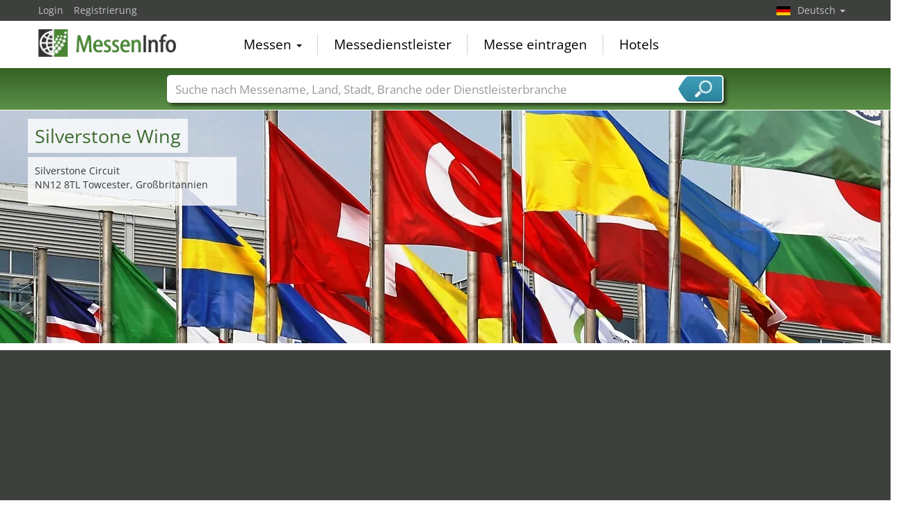

--- FILE ---
content_type: text/html; charset=utf-8
request_url: https://www.messeninfo.de/Ausstellungsgelaende-Silverstone-Wing-Towcester-ZS8048.html
body_size: 6552
content:
<!DOCTYPE html>
<html lang="de">
	<head><title>Messen | Silverstone Wing, Towcester</title><meta name="agd-partner-manual-verification" /><meta charset="utf-8"><meta http-equiv="content-type" content="text/html; charset=utf-8"/><meta name="description" content="Günstige Hotels Nähe Silverstone Wing. Alle Hotelangebote in der Umgebung von Towcester in Silverstone Wing mit Bewertungen und aktuellen Preisen sowie die Entfernung zum Hotel."/><meta name="keywords" content="Silverstone Wing"/><link rel="icon" href="/faviconV2.png" type="image/x-icon"/> <link rel="shortcut icon" href="/faviconV2.png" type="image/x-icon"/><link rel="apple-touch-icon" sizes="180x180" href="/apple-touch-icon.png" type="image/x-icon"><meta name="msapplication-TileColor" content="#da532c"><meta name="theme-color" content="#ffffff"><meta name="content-language" content="de"/> <meta name="google-site-verification" content="yjLjqLUQ4I-56ETbjx9WDfLU9wC38h5IvnxDu62I20c"/> <meta name="page-type" content=""/>  <meta name="robots" content="index, follow"/>  <meta name="viewport" content="width=device-width, initial-scale=1.0, maximum-scale=6.0, user-scalable=yes"/> <!-- metaextra --> <!-- metaextra --> <link rel="stylesheet" href="/css/bootstrap.min.css" /> <link rel="stylesheet" href="/css/font-awesome.min.css" media="print"
  onload="this.media='all'; this.onload = null"/>
				<link href="/usercp/css/system/messen.less" type="text/css" rel="stylesheet" /> 
	<link href="/css/jquery-ui.min.css" type="text/css" rel="stylesheet" media="print"
  onload="this.media='all'; this.onload = null"/> <script src="/usercp/public/javascript/libs/jquery.js"></script><script src="/usercp/public/javascript/libs/jquery-ui/jquery-ui.min.js"></script> <script src="/usercp/public/javascript/libs/bootstrap.js"  async></script> <script src="/usercp/public/javascript/libs/daty.js"  async></script> <script src="/js/knockout.js"></script> 
	 <link rel="preload" fetchpriority="high" as="image" href="https://www.messeninfo.de/usercp/css/system/images/logos/logo_de.webp" type="image/webp">

    <script src="/js/ls.unveilhooks.min.js" async=""></script>
    <script src="/js/lazysizes.min.js" async=""></script>
    <link rel="stylesheet" href="/gdpr/easycookie/cookieconsent.css" media="print" onload="this.media='all'">
	    
    <!-- Global site tag (gtag.js) - Google Analytics -->
<script async  src="https://www.googletagmanager.com/gtag/js?id=G-R57EW5ZHBE"></script>
<script>
  window.dataLayer = window.dataLayer || [];
  function gtag(){dataLayer.push(arguments);}
  gtag('js', new Date());
  gtag('config', 'G-R57EW5ZHBE');
  gtag('config', 'UA-5321624-2');
</script>
    
    <!-- AdSense-Script mit ASYNC -->
    <script data-cookiecategory="targeting" async src="//pagead2.googlesyndication.com/pagead/js/adsbygoogle.js"></script>
    
  </head>
   <body class=" unscrolled backdrop_messekalender slim_header"><!-- end: head.tpl -->
<div class="main_main">
	<!-- BEGIN INCLUDE CONTENT-->
	<script async src="https://pagead2.googlesyndication.com/pagead/js/adsbygoogle.js?client=ca-pub-1754248161428681"
     crossorigin="anonymous"></script>

<section>
    
    
    
    
    
    
    

<div id="hotelSuche" class="hotelSucheBalkenTweaked">
    <div class="mapContainer" >

    <div id="hotelSucheMap" style="background-image:url('https://www.messeninfo.de/usercp/system/images/platzhalter/hg_staedte_int.jpg');"></div>


    <div class="mapOverlay mapMeta-left" style="z-index: 600;">


        <div class="title">

            <h1>Silverstone Wing </h1>
			
        </div>
</div>
       <div class="mapOverlay mapMeta-left"  style="z-index: 600;top:67px;background-color: rgba(255,255,255,0.8);padding:10px;max-width: 300px; width: 300px;">

                <address style="margin:0px;">
                    Silverstone Circuit <br \>NN12 8TL Towcester, Großbritannien
                </address>

                <ul class="list list-unstyled" style="padding-top:0px;">

                                        
                </ul>
				


            </div>


    
    <div class="mapOverlay mapMeta-bottom-left hidden" style="z-index: 500;"></div>
    <div class="mapOverlay mapMeta-right hidden" style="z-index: 400;"></div>

    <div class="mapOverlay hotelSearchSummary hidden" style="z-index: 1000;">
      
    </div>

</div>


    <div id="hotelToggleContent" class="collapse ">
     <div id="additionalMapInfo">
    <!-- BEGIN MESSEZENTRUM INFORMATIONEN -->
<script type="application/ld+json">{
    "@context": "https://schema.org",
    "@type": "EventVenue",
    "@id": "EventVenue",
    "name": "Silverstone Wing",
    "address": {
        "@type": "PostalAddress",
        "streetAddress": "Silverstone Wing, Silverstone Circuit, NN12 8TL Towcester, Gro\u00dfbritannien"
    }
}</script>
<div class="sectionInner">
    <div class="row">
        <div class="col-sm-6">
            <h2>Silverstone Wing</h2>
        </div>
        <div class="col-sm-6">
            <div id="mapOverlay-right">
                <ul class="list list-unstyled">
                    <li>Zentrum Towcester  
                        km Luftlinie</li>
                                                            <li></li>
                </ul>
            </div>
        </div>
    </div>
</div>
<!-- ENDE MESSEZENTRUM INFORMATIONEN --></div>


 
    </div> 
	 
    <div class="blackbeard">
       

<form id="hotelsucheForm" action="/hotels/Towcester-3760.html" method="POST">


		

			<div class="container hotelsuche_row hotelsuche_row1">
				<div class="row narrow low-profile">


				<div class="col col-sm-4">


					<input
							id="Destination"
							placeholder="Ort"
							class="form-control location"
							type="text"
							name="Destination"
							autocomplete="off"
							data-bind="value: $data.cityName"							value="Silverstone Wing"
							>


				</div>
				<div class="col col-sm-2">


					<input
							type="text"
							class="form-control datepicker hotelsuche-from date"
							name="startDate"
							value="19.01.2026"
							placeholder="Anreise"
							data-bind="event: {change: calculateNights}, value: anreiseDate"							>


				</div>
				<div class="col col-sm-2">


					<input
							type="text"
							name="endDate"
							class="form-control datepicker hotelsuche-to date"
							placeholder="Abreise"
							value="20.01.2026"
							data-bind="event: {change: calculateNights}, value: abreiseDate"							>


				</div>
				<div class="col col-sm-2">


					<select
							name="RoomType"
							class="form-control"
							data-bind="options: availableRoomTypes, value: roomType, optionsValue: 'roomType', optionsText: 'roomName'"							>
						<option value="SingleRoom">Einzelzimmer</option>
						<option value="DoubleRoom">Doppelzimmer</option>
					</select>


				</div>

				<div class="col col-sm-2">

											<input
								type="submit"
								class="btn btn-block btn-primary"
								value="Hotels suchen"
								 data-bind="event: {click: customSearchWithReload}" 								/>
					

				</div>


			</div>
			</div>

			

				<div class="container hotelsuche_row hotelsuche_row2">

					<div class="row narrow low-profile">


						<div class="col col-sm-2">

							<select name="Rating"
							        class="form-control"
							        data-bind="options: availableCategories, value: categoryType, optionsValue: 'categoryType', optionsText: 'categoryName'"									>
								<option value="1">mind. 1*</option>
								<option value="2">mind. 2*</option>
								<option value="3">mind. 3*</option>
								<option value="4">mind. 4*</option>
								<option value="5">nur 5*</option>
							</select>

						</div>
						<div class="col col-sm-2">

							<select name="searchRadius" class="form-control"
							        data-bind="options: availableRadius,value: selectedRadius, optionsValue: 'radiusValue', optionsText: 'radiusName'">
								<option value="5">5km</option>
								<option value="10">10km</option>
								<option value="15">15km</option>
								<option value="20">20km</option>
							</select>

						</div>

						<div class="col col-sm-8">

							
						</div>


					</div>

				</div>


				<div class="container">
					<div class="row narrow low-profile">

						<div class="col col-sm-4"></div>
						<div class="col col-sm-4"></div>
						<div class="col col-sm-4 text-right">

							<a href="#toggleHotelsucheExtended" id="toggleHotelsucheExtended">
								Weitere Suchoptionen								<i class="fa fa-caret-down" style="font-size: 21px; float:right; margin-top:-2px; padding-left:0px;"></i>
								<i class="fa fa-caret-up" style="font-size: 21px; float:right; margin-top:-2px; padding-left:5px;"></i>
							</a>

						</div>

					</div>
				</div>


			
		

		<input
				type="hidden"
				value="19"
				name="startDay"
				placeholder="startDay"
				class="form-control"
		        data-bind="value: anreiseDateDay"				style="color:#000;">
		<input
				type="hidden"
		        value="01"
				name="startMonth"
				placeholder="startMonth"
		        class="form-control"
				data-bind="value: anreiseDateMonth"				style="color:#000;">
		<input
				type="hidden"
				value="2026"
				name="startYear"
				placeholder="startYear"
				class="form-control"
		        data-bind="value: anreiseDateYear"				style="color:#000;">
		<input
				type="hidden"
				value="20"
				name="endDay"
				placeholder="endDay"
				class="form-control"
		        data-bind="value: abreiseDateDay"				style="color:#000;">
		<input
				type="hidden"
				value="01"
				name="endMonth"
				placeholder="endMonth"
				class="form-control"
		        data-bind="value: abreiseDateMonth"				style="color:#000;">
		<input
				type="hidden"
				value="2026"
				name="endYear"
				placeholder="endYear"
				class="form-control"
		        data-bind="value: abreiseDateYear"				style="color:#000;">


		<div class="row narrow low-profile">

			<div class="col col-sm-3">

				<input
						type="hidden"
						value="52.06907724"
						name="latitude"
						placeholder="latitude"
						class="form-control"
						data-bind="value: lat"						style="color:#000;">

			</div>
			<div class="col col-sm-3">

				<input
						type="hidden"
						value="-1.02170942"
						name="longitude"
						placeholder="longitude"
						class="form-control"
						data-bind="value: lng"						style="color:#000;"
						>


			</div>
			<div class="col col-sm-3">

				<input
						type="hidden"
						name="link"
						placeholder="Link"
						class="form-control"
						value="hotels.php"
						style="color:#000;"
						>


			</div>
			<div class="col col-sm-3">

				<input
						type="hidden"
						name="type"
				        placeholder="Typ der Suche"
				        class="form-control"
				        value=""
						>

			</div>

		</div>

	</form>




<script src="/js/hotelsuche_datepicker.js"></script>


	<script src="/js/jquery-ui/datepicker-de.js"></script>




<script>


	
	hotel_suche_datepicker_init({
		start: '2026-01-19',
		end: '2026-01-20'
	});



	//$("#hotelsucheForm #staticSubmit").bind('click',function(e){


	//	e.preventDefault();


		//$("#hotelsucheForm").attr("action", '/'+$('#hotelsucheForm input[name="link"]').val());


	//	$('#hotelsucheForm').submit();


	//});


	$('#hotelsucheForm .hotelsuche_row2').hide();


	$('#toggleHotelsucheExtended').bind('click',function(e){


		e.preventDefault();

		$('#hotelsucheForm .hotelsuche_row2').slideToggle();


	});

	


</script>

<script src="/js/autocomplete.js"></script>


<script>

	new sima_autocomplete('de');

</script>    </div>
    
</div>
<div style="clear:both;">
</div></section>
<section>
   <div class="sectionInner">  
	  
	   <h2>Daten & Fakten</h2>
	   
	   
	   			   </div>
	<div class="sectionInner">  
		<div class="container">
		<div class="row narrow">
	   <div class="col col-sm-12 col-md-5">
            <ul class="list list-unstyled">

                
                
                
                
            </ul>
<ul class="list list-unstyled">
                    <li>Zentrum Towcester  10983
                        m Luftlinie</li>
                                      
                                                                                                                                           
                   
                </ul>
		   </div>
	   <div class="col col-sm-12 col-md-5"> 
		   <ul class="list list-unstyled">
			   <li>GPS: 52.06907724,-1.02170942 </li>
		   <li>Flughafen London-Luton LTN 30.89 km</li><li>Internationaler Flughafen Birmingham BHX 40.63 km</li>
			   </ul>
		   </div>
			</div>
			</div>
	</div>
	</section>

           <div class="wetter_block wetter_block_line">
	<div class="container">
		<div class="row narrow">
			<div class="col col-sm-12 col-md-5">
				<h2>
					Wetter
				</h2>

				<p>Towcester, Großbritannien</p>
			</div>
							<div class="col col-xs-3 col-sm-2 col-md-1 text-center" style="position: relative;">
					<img data-src="/images/wettericons/04d.png" alt="Bedeckt" class="lazyload">
                    <div style="position: absolute; top:0px;left:60px; text-align: center;background-color: rgba(0, 0, 0, 0.3);line-height: 21px;height: 21px;width: 38px;	color: #ffffff;
	font-family: Arial, Helvetica, sans-serif;
	font-size: 11px;
	font-weight: bold;">7°C </div><div style="position: absolute; top:23px;left:60px;text-align: center;background-color: rgba(0, 0, 0, 0.3); line-height: 21px;height: 21px;width: 38px;	color: #ffffff;
	font-family: Arial, Helvetica, sans-serif;
	font-size: 11px;
	font-weight: bold;"> 5°C</div>
                    <div>heute</div>
                    <div>17.01.2026</div>
				</div>
							<div class="col col-xs-3 col-sm-2 col-md-1 text-center" style="position: relative;">
					<img data-src="/images/wettericons/10d.png" alt="Leichter Regen" class="lazyload">
                    <div style="position: absolute; top:0px;left:60px; text-align: center;background-color: rgba(0, 0, 0, 0.3);line-height: 21px;height: 21px;width: 38px;	color: #ffffff;
	font-family: Arial, Helvetica, sans-serif;
	font-size: 11px;
	font-weight: bold;">7°C </div><div style="position: absolute; top:23px;left:60px;text-align: center;background-color: rgba(0, 0, 0, 0.3); line-height: 21px;height: 21px;width: 38px;	color: #ffffff;
	font-family: Arial, Helvetica, sans-serif;
	font-size: 11px;
	font-weight: bold;"> 4°C</div>
                    <div>morgen</div>
                    <div>18.01.2026</div>
				</div>
							<div class="col col-xs-3 col-sm-2 col-md-1 text-center" style="position: relative;">
					<img data-src="/images/wettericons/04d.png" alt="Bedeckt" class="lazyload">
                    <div style="position: absolute; top:0px;left:60px; text-align: center;background-color: rgba(0, 0, 0, 0.3);line-height: 21px;height: 21px;width: 38px;	color: #ffffff;
	font-family: Arial, Helvetica, sans-serif;
	font-size: 11px;
	font-weight: bold;">6°C </div><div style="position: absolute; top:23px;left:60px;text-align: center;background-color: rgba(0, 0, 0, 0.3); line-height: 21px;height: 21px;width: 38px;	color: #ffffff;
	font-family: Arial, Helvetica, sans-serif;
	font-size: 11px;
	font-weight: bold;"> 5°C</div>
                    <div>Montag</div>
                    <div>19.01.2026</div>
				</div>
							<div class="col col-xs-3 col-sm-2 col-md-1 text-center" style="position: relative;">
					<img data-src="/images/wettericons/04d.png" alt="Bedeckt" class="lazyload">
                    <div style="position: absolute; top:0px;left:60px; text-align: center;background-color: rgba(0, 0, 0, 0.3);line-height: 21px;height: 21px;width: 38px;	color: #ffffff;
	font-family: Arial, Helvetica, sans-serif;
	font-size: 11px;
	font-weight: bold;">8°C </div><div style="position: absolute; top:23px;left:60px;text-align: center;background-color: rgba(0, 0, 0, 0.3); line-height: 21px;height: 21px;width: 38px;	color: #ffffff;
	font-family: Arial, Helvetica, sans-serif;
	font-size: 11px;
	font-weight: bold;"> 7°C</div>
                    <div>Dienstag</div>
                    <div>20.01.2026</div>
				</div>
							<div class="col col-xs-3 col-sm-2 col-md-1 text-center" style="position: relative;">
					<img data-src="/images/wettericons/04d.png" alt="Bedeckt" class="lazyload">
                    <div style="position: absolute; top:0px;left:60px; text-align: center;background-color: rgba(0, 0, 0, 0.3);line-height: 21px;height: 21px;width: 38px;	color: #ffffff;
	font-family: Arial, Helvetica, sans-serif;
	font-size: 11px;
	font-weight: bold;">5°C </div><div style="position: absolute; top:23px;left:60px;text-align: center;background-color: rgba(0, 0, 0, 0.3); line-height: 21px;height: 21px;width: 38px;	color: #ffffff;
	font-family: Arial, Helvetica, sans-serif;
	font-size: 11px;
	font-weight: bold;"> 6°C</div>
                    <div>Mittwoch</div>
                    <div>21.01.2026</div>
				</div>
					</div>
	</div>
</div>    
	<!-- END INCLUDE CONTENT -->
</div>
<div id="mainHeader" class="unscrolled"> <div class="navbar-fixed-top"> <div id="top_black" class="messe_bg_black"> <div class="container"> <!-- NAVIGATION OBEN LINKS --> <ul class="nav pull-left">  <li class="navtopleft"><a href="/usercp" class="navtopleft">Login</a></li> <li class="navtopleftlast"><a href="/usercp/module/login&action=register" class="navtopleft">Registrierung</a> </li>   </ul> <!-- ENDE NAVIGATION OBEN LINKS --> <!-- SPRACH SELEKTION --> <ul class="nav pull-right navigation_Switcher"> <li class="dropdown lang">  <a href="#" class="dropdown-toggle de" data-toggle="dropdown"> Deutsch <span class="caret"></span> </a>  <ul class="dropdown-menu language">   <li class="navwhite">  <span class="gothere en" data-target="LU1S5%2Btb%2FS2WHkDx6kxDEPuOlqoQyvz9q0DtEmXuecc%3D" data-role="gothere">English</span>  </li>   <li class="navwhite">   <span class="gothere es" data-target="cJDnB8KU2IC1jfGnQtcf4hKrbUuyDemh2kGyGaee6XQ%3D" data-role="gothere">Español</span>  </li>   <li class="navwhite navwhitelast">   <span class="gothere fr" data-target="yNSYdKtUJR8XBOqKpB4BqqmKcaUIdjGJkYjf2xLLzcs%3D" data-role="gothere">Français</span>  </li>  </ul> </li> </ul> <!-- ENDE SPRACH SELEKTION --> </div> </div> <div id="top_white"> <div class="container"> <nav class="nav navbar navbar-static-top" role="navigation"> <div class="navbar-header"> <button type="button" class="navbar-toggle" data-toggle="collapse" data-target=".navbar-ex1-collapse"> <span class="sr-only">Toggle navigation</span> <i class="fa fa-bars fa-2x"></i> </button> <a class="logo-nav1 de" href="/">MessenInfo</a> </div> <div class="collapse navbar-collapse navbar-ex1-collapse"> <!-- HAUPT NAVIGATION DESKTOP --> <ul class="nav navbar-nav messetopnav hidden-xs"> <li class="dropdown"> <a href="#" class="dropdown-toggle" data-toggle="dropdown">Messen <b class="caret"></b></a> <ul class="dropdown-menu dropdown-menu-left pull-left" role="menu"> <li><a href="/trade-shows-by-sector-of-activity.php">Messen nach Branchen</a></li> <li class="divider"></li> <li><a href="/all_cities_de.php">Messestädte in Deutschland</a></li> <li class="divider"></li> <li><a href="/all_cities_ww.php">Internationale Messestädte</a></li> <li class="divider"></li> <li><a href="/trade-shows-by-countries.php">Messen nach Länder</a></li> <li class="divider"></li> <li><a href="/pressemeldungen-P1.html">Messemeldungen</a></li> <li class="divider"></li> </ul> </li> <li class="divider-vertical"></li> <li><a href="/messedienstleister.php">Messedienstleister</a></li> <li class="divider-vertical"></li> <li><a href="/messe_anmelden.php">Messe eintragen</a></li> <li class="divider-vertical"></li> <li><a href="/hotel-cities.html">Hotels</a></li> </ul> <!-- ENDE HAUPT NAVIGATION DESKTOP --> <!-- HAUPT NAVIGATION MOBIL --> <ul class="nav navbar-nav visible-xs nurweiss"> <li class="dropdown"> <a href="#" class="dropdown-toggle" data-toggle="dropdown">Messen <i class="fa fa-angle-down pull-right fa-lg"></i></a> <ul class="dropdown-menu mobile" role="menu"><li> <a href="/trade-shows-by-sector-of-activity.php"> <span class="pull-left">Messen nach Branchen</span> <i class="fa fa-angle-right pull-right "></i> <div style="clear:both;"></div> </a> </li><li> <a href="/all_cities_ww.php"> <span class="pull-left">Internationale Messestädte</span> <i class="fa fa-angle-right pull-right"></i> <div style="clear:both;"></div> </a> </li> <li> <a href="/trade-shows-by-countries.php"> <span class="pull-left">Messen nach Länder</span> <i class="fa fa-angle-right pull-right"></i> <div style="clear:both;"></div> </a> </li><li> <a href="/pressemeldungen-P1.html"> <span class="pull-left">Messemeldungen</span> <i class="fa fa-angle-right pull-right"></i> <div style="clear:both;"></div> </a> </li> </ul> </li> <li><a href="/messedienstleister.html">Messedienstleister <i class="fa fa-angle-right pull-right fa-lg"></i> </a> </li> <li><a href="/report-tradeshow.html">Messe eintragen <i class="fa fa-angle-right pull-right fa-lg"></i> </a> </li> <li><a href="/hotel-cities.html">Hotels<i class="fa fa-angle-right pull-right fa-lg"></i> </a></li> </ul> <!-- ENDE HAUPT NAVIGATION MOBIL --> </div> </nav> </div> <!-- /.container --> </div> <!-- SUCHE --> <div class="messe_search"> <div class="container ">  <div style="max-width:800px; margin:0 auto; position:relative;"> <div class="input-group searchbox" id="searchbox"> <input type="text" class="form-control" placeholder="Suche nach Messename, Land, Stadt, Branche oder Dienstleisterbranche" autocomplete="off" data-bind="value: searchText, valueUpdate: 'afterkeydown'" > <span class="input-group-addon"> <a class="toggleSearch" data-bind="click: closeSearch();">Suche</a> </span> <div id="globalSearch"> <div class="resultContainer"> <div class="toggleBox"> <input type="checkbox" id="globalSearch_messen" data-bind="checked: search_messen"> <label for="globalSearch_messen">Messenamen</label> <input type="checkbox" id="globalSearch_countries" data-bind="checked: search_country"> <label class="checkbox-inline" for="globalSearch_countries">Länder</label> <input type="checkbox" id="globalSearch_cities" data-bind="checked: search_city"> <label for="globalSearch_cities">Städte</label> <input type="checkbox" data-bind="checked: search_branchen" id="globalSearch_branchen"> <label for="globalSearch_branchen">Branchen</label> <input id="globalSearch_dienstleister" type="checkbox" data-bind="checked: search_dienstleister"> <label for="globalSearch_dienstleister">Dienstleisterbranchen</label> <div style="clear:both;"></div> </div> <div id="globalSearchResults"> </div> </div> </div> </div> </div> </div> </div> <!-- ENDE SUCHE --> </div></div><!-- end: page_header.tpl --><footer  id="pageFooter"> <div id="footer"> <div class="messe_bottom_eins"> <div class="container"> <div class="row pull-right top20 right30"> <a href="https://www.facebook.com/messeninfo/" class="btn btn-circle facebook" target="_blank"><i class="fa fa-facebook fa-1x"></i></a> <a href="https://plus.google.com/+MesseninfoDe/" class="btn btn-circle google" target="_blank"><i class="fa fa-google-plus fa-1x"></i> </a> <a href="https://twitter.com/messeninfo" class="btn btn-circle twitter" target="_blank"><i class="fa fa-twitter fa-1x"></i></a> </div> </div> </div> </div> <div class="messe_bottom_zwei"> <div class="container"> <div class="row"> <div class="col-lg-4 col-sm-6"> <ul class="list-group-footer"> <li class="list-group-item-footer"><a href="/trade-shows-by-sector-of-activity.php">Messen nach Branchen</a></li> <li class="list-group-item-footer"><a href="/trade-shows-by-countries.php">Messen nach Länder</a></li> <li class="list-group-item-footer"><a href="/all_cities_de.php">Messestädte in Deutschland</a></li> <li class="list-group-item-footer"><a href="/all_cities_ww.php">Internationale Messestädte</a></li> <li class="list-group-item-footer"><a href="/messedienstleister.php">Messedienstleister</a></li> <li class="list-group-item-footer"><a href="/hotel-cities.html">Messehotels</a></li> </ul> </div> <div class="col-lg-4 col-sm-6"> <ul class="list-group-footer"> <li class="list list-unstyled text-center"> <img data-src="/images/mi15/messeninfo-app-banner_de.png" alt="Messeninfo App download" title="Messeninfo.de jetzt als App!" usemap="#messeninfo-app-banner" width="316px" height="186" class="lazyload"/> <map name="messeninfo-app-banner"> <area shape="rect" coords="20,106,150,152" href="https://itunes.apple.com/de/app/messeninfo/id848394925?l=de&ls=1&mt=8" target="_blank"> <area shape="rect" coords="154,106,284,152" href="https://play.google.com/store/apps/details?id=com.zeitler.messeninfo.android&hl=de" target="_blank"> </map> </a> </li> </ul> </div> <div class="col-lg-4 col-sm-6"> <ul class="list-group-footer"> <li class="list-group-item-footer"><a href="/privacy.php">Datenschutz</a></li> <li class="list-group-item-footer"><a href="/impressum.php">Impressum</a></li> <li class="list-group-item-footer"><a href="/webmaster-tools.html">Messen für Ihre Homepage</a></li> <li class="list-group-item-footer"><a href="/usercp">User-Login Messekalender</a></li> <li class="list-group-item-footer"><a href="/organiser-login.html">Login Veranstalter</a></li> <li class="list-group-item-footer"><a href="/service-login.html">Login Messedienstleister</a></li> </ul> </div> </div> <div class="row"> <div class="col-xs-12"> <p> © 2008-2026 Sima Media GmbH | Texte, Bilder, Grafiken und die Gestaltung dieser Webseite sind urheberrechtlich geschützt. Jede Verwendung außerhalb der engen Grenzen des Urhebergesetzes ist ohne Zustimmung nicht erlaubt. Missbrauch wird ohne Vorwarnung abgemahnt. Die dargestellten Logos und Messenamen sind eingetragene Markenzeichen und somit Eigentum der jeweiligen Unternehmen. Änderungen und Irrtümer vorbehalten! Änderungen von Messeterminen oder des Veranstaltungsorts sind dem jeweiligen Messeveranstalter vorbehalten. Alle Angaben ohne Gewähr.</p> </div> </div> </div> </div> <a id='backTop'></a></footer><div class="backdrop" > <div class="fader"></div></div>
<script src="/js/globalSearch.js"></script><script src="/js/show_hide.js"></script></script><script src="/js/jquery.backTop.min.js"></script><script src="/usercp/system/js/default_scripts.js"></script>
</body></html><!-- end: index.tpl -->

--- FILE ---
content_type: text/html; charset=utf-8
request_url: https://www.google.com/recaptcha/api2/aframe
body_size: 268
content:
<!DOCTYPE HTML><html><head><meta http-equiv="content-type" content="text/html; charset=UTF-8"></head><body><script nonce="0Ug4AQJVl77v-4WqQKoiPg">/** Anti-fraud and anti-abuse applications only. See google.com/recaptcha */ try{var clients={'sodar':'https://pagead2.googlesyndication.com/pagead/sodar?'};window.addEventListener("message",function(a){try{if(a.source===window.parent){var b=JSON.parse(a.data);var c=clients[b['id']];if(c){var d=document.createElement('img');d.src=c+b['params']+'&rc='+(localStorage.getItem("rc::a")?sessionStorage.getItem("rc::b"):"");window.document.body.appendChild(d);sessionStorage.setItem("rc::e",parseInt(sessionStorage.getItem("rc::e")||0)+1);localStorage.setItem("rc::h",'1768652779671');}}}catch(b){}});window.parent.postMessage("_grecaptcha_ready", "*");}catch(b){}</script></body></html>